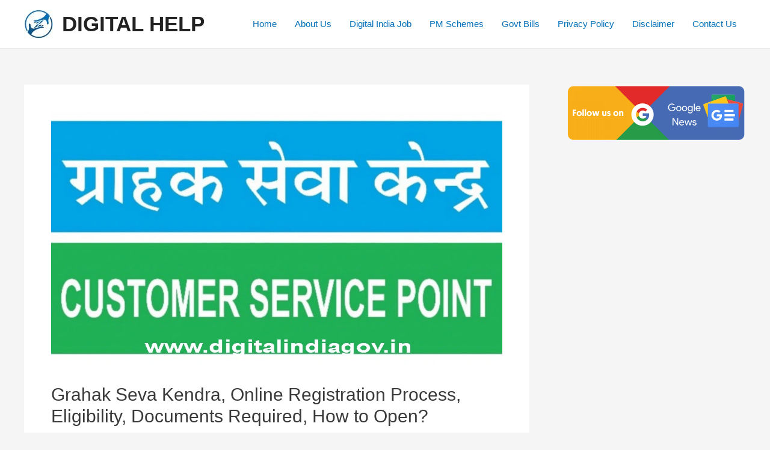

--- FILE ---
content_type: text/html; charset=utf-8
request_url: https://www.google.com/recaptcha/api2/aframe
body_size: 265
content:
<!DOCTYPE HTML><html><head><meta http-equiv="content-type" content="text/html; charset=UTF-8"></head><body><script nonce="sRHQuiqR8s6xyfEcikCW_w">/** Anti-fraud and anti-abuse applications only. See google.com/recaptcha */ try{var clients={'sodar':'https://pagead2.googlesyndication.com/pagead/sodar?'};window.addEventListener("message",function(a){try{if(a.source===window.parent){var b=JSON.parse(a.data);var c=clients[b['id']];if(c){var d=document.createElement('img');d.src=c+b['params']+'&rc='+(localStorage.getItem("rc::a")?sessionStorage.getItem("rc::b"):"");window.document.body.appendChild(d);sessionStorage.setItem("rc::e",parseInt(sessionStorage.getItem("rc::e")||0)+1);localStorage.setItem("rc::h",'1769052525566');}}}catch(b){}});window.parent.postMessage("_grecaptcha_ready", "*");}catch(b){}</script></body></html>

--- FILE ---
content_type: text/plain
request_url: https://www.google-analytics.com/j/collect?v=1&_v=j102&a=1678253645&t=pageview&_s=1&dl=https%3A%2F%2Fwww.digitalindiagov.in%2Fgrahak-seva-kendra%2F&ul=en-us%40posix&dt=Grahak%20Seva%20Kendra%2C%20Online%20Registration%20Process%2C%20Eligibility%2C%20Documents&sr=1280x720&vp=1280x720&_u=YEBAAEABAAAAACAAI~&jid=2123590422&gjid=1028160591&cid=1535183145.1769052524&tid=UA-90397981-3&_gid=421693834.1769052524&_r=1&_slc=1&gtm=45He61l0h2n81MJJJJZ4v894560400za200zd894560400&gcd=13l3l3l3l1l1&dma=0&tag_exp=103116026~103200004~104527906~104528500~104684208~104684211~105391252~115616986~115938465~115938469~116682875~116744866~117041587&z=581006058
body_size: -452
content:
2,cG-R7J1EVX0SL